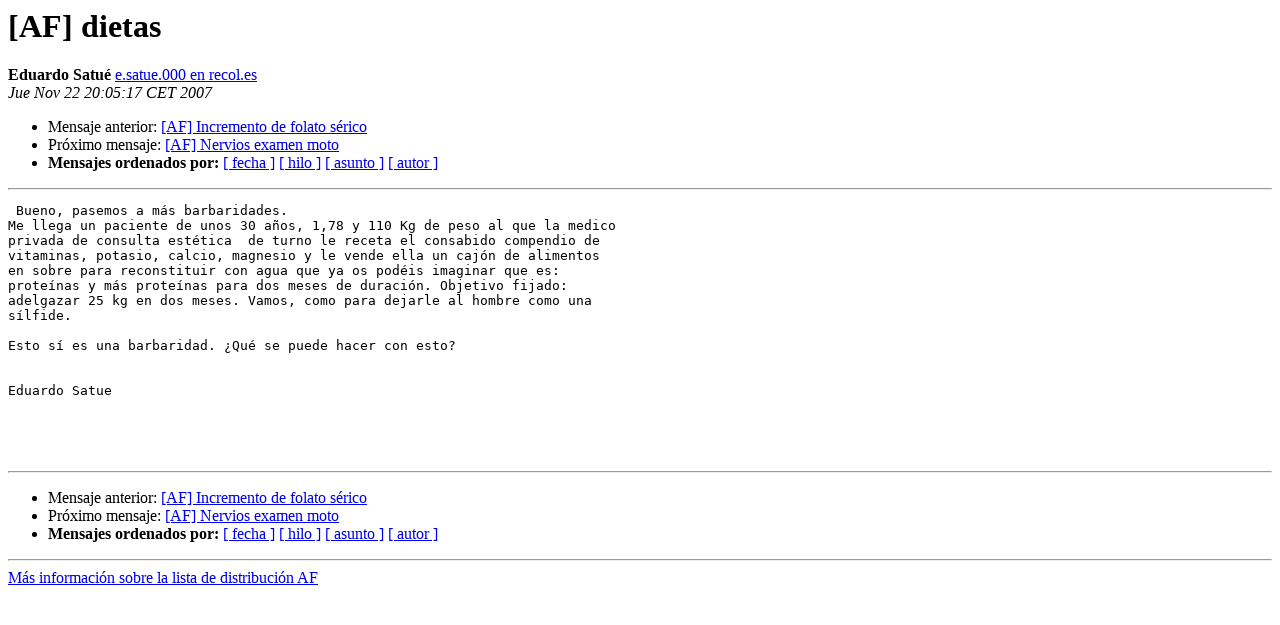

--- FILE ---
content_type: text/html
request_url: https://listas.uninet.edu/pipermail/af/2007-November/005964.html
body_size: 1129
content:
<!DOCTYPE HTML PUBLIC "-//W3C//DTD HTML 3.2//EN">
<HTML>
 <HEAD>
   <TITLE> [AF] dietas
   </TITLE>
   <LINK REL="Index" HREF="index.html" >
   <LINK REL="made" HREF="mailto:af%40listas.uninet.edu?Subject=Re%3A%20%5BAF%5D%20dietas&In-Reply-To=%3C20071122190527.ABF521F8164%40thot2.recol.es%3E">
   <META NAME="robots" CONTENT="index,nofollow">
   <META http-equiv="Content-Type" content="text/html; charset=iso-8859-1">
   <LINK REL="Previous"  HREF="005923.html">
   <LINK REL="Next"  HREF="005920.html">
 </HEAD>
 <BODY BGCOLOR="#ffffff">
   <H1>[AF] dietas </H1>
    <B>Eduardo Satué</B> 
    <A HREF="mailto:af%40listas.uninet.edu?Subject=Re%3A%20%5BAF%5D%20dietas&In-Reply-To=%3C20071122190527.ABF521F8164%40thot2.recol.es%3E"
       TITLE="[AF] dietas">e.satue.000 en recol.es
       </A><BR>
    <I>Jue Nov 22 20:05:17 CET 2007</I>
    <P><UL>
        <LI>Mensaje anterior: <A HREF="005923.html">[AF] Incremento de folato sérico
</A></li>
        <LI>Próximo mensaje: <A HREF="005920.html">[AF] Nervios examen moto
</A></li>
         <LI> <B>Mensajes ordenados por:</B> 
              <a href="date.html#5964">[ fecha ]</a>
              <a href="thread.html#5964">[ hilo ]</a>
              <a href="subject.html#5964">[ asunto ]</a>
              <a href="author.html#5964">[ autor ]</a>
         </LI>
       </UL>
    <HR>  
<!--beginarticle-->
<PRE> Bueno, pasemos a más barbaridades. 
Me llega un paciente de unos 30 años, 1,78 y 110 Kg de peso al que la medico
privada de consulta estética  de turno le receta el consabido compendio de
vitaminas, potasio, calcio, magnesio y le vende ella un cajón de alimentos
en sobre para reconstituir con agua que ya os podéis imaginar que es:
proteínas y más proteínas para dos meses de duración. Objetivo fijado:
adelgazar 25 kg en dos meses. Vamos, como para dejarle al hombre como una
sílfide. 

Esto sí es una barbaridad. ¿Qué se puede hacer con esto?


Eduardo Satue




</PRE>

<!--endarticle-->
    <HR>
    <P><UL>
        <!--threads-->
	<LI>Mensaje anterior: <A HREF="005923.html">[AF] Incremento de folato sérico
</A></li>
	<LI>Próximo mensaje: <A HREF="005920.html">[AF] Nervios examen moto
</A></li>
         <LI> <B>Mensajes ordenados por:</B> 
              <a href="date.html#5964">[ fecha ]</a>
              <a href="thread.html#5964">[ hilo ]</a>
              <a href="subject.html#5964">[ asunto ]</a>
              <a href="author.html#5964">[ autor ]</a>
         </LI>
       </UL>

<hr>
<a href="https://listas.uninet.edu/mailman/listinfo/af">Más información sobre la lista de distribución AF </a><br>
</body></html>
